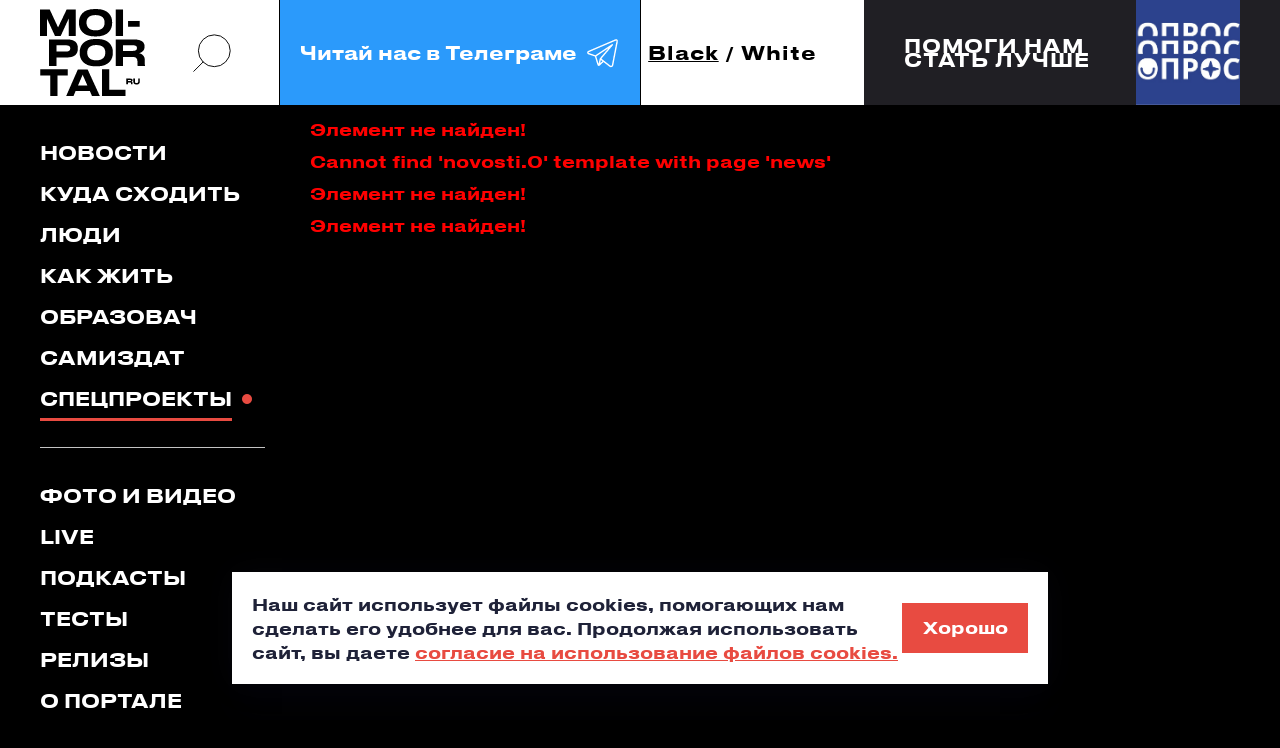

--- FILE ---
content_type: text/css
request_url: https://moi-portal.ru/bitrix/cache/css/s1/mp_black_white/page_5a753aa559fdd09e151f8aa4d6926b5e/page_5a753aa559fdd09e151f8aa4d6926b5e_v1.css?1769145907265
body_size: 172
content:


/* Start:/bitrix/components/bitrix/system.show_message/templates/.default/style.min.css?176227818451*/
font.errortext{color:red}font.notetext{color:green}
/* End */
/* /bitrix/components/bitrix/system.show_message/templates/.default/style.min.css?176227818451 */
